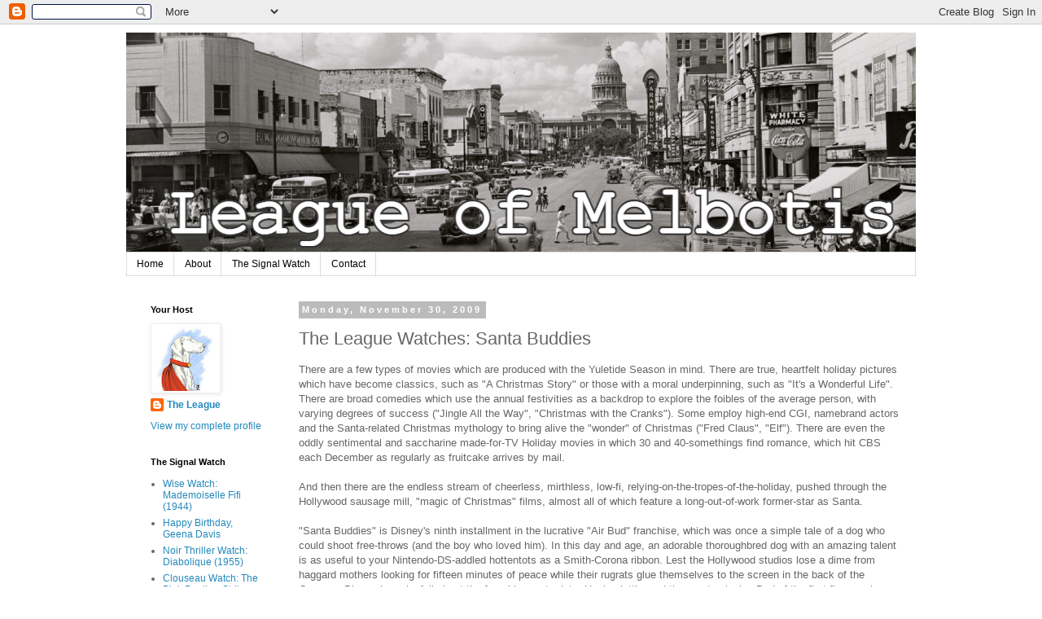

--- FILE ---
content_type: text/html; charset=UTF-8
request_url: https://www.melbotis.com/b/stats?style=BLACK_TRANSPARENT&timeRange=ALL_TIME&token=APq4FmCCIM_YIv4dgwcZErxAmtdarnSjhwt9lfJazz-K1TERJO4QgV1ujtw0BpbavZNyP_KGILfjPY9173yCHTAQ8afIhfcIUA
body_size: 25
content:
{"total":2014798,"sparklineOptions":{"backgroundColor":{"fillOpacity":0.1,"fill":"#000000"},"series":[{"areaOpacity":0.3,"color":"#202020"}]},"sparklineData":[[0,84],[1,100],[2,30],[3,50],[4,63],[5,59],[6,38],[7,54],[8,67],[9,52],[10,56],[11,66],[12,57],[13,45],[14,23],[15,19],[16,17],[17,27],[18,24],[19,25],[20,22],[21,18],[22,20],[23,16],[24,17],[25,20],[26,18],[27,17],[28,26],[29,15]],"nextTickMs":43373}

--- FILE ---
content_type: text/javascript; charset=UTF-8
request_url: https://www.melbotis.com/2009/11/league-watches-santa-buddies.html?action=getFeed&widgetId=Feed1&widgetType=Feed&responseType=js&xssi_token=AOuZoY6fcT7i12RB610oA9e4xRBHVSBytA%3A1769080073684
body_size: 204
content:
try {
_WidgetManager._HandleControllerResult('Feed1', 'getFeed',{'status': 'ok', 'feed': {'entries': [{'title': 'Emmylou and Old News Too', 'link': 'https://mcsteans.blogspot.com/2025/08/emmylou-and-old-news-too.html', 'publishedDate': '2025-08-16T15:54:00.000-07:00', 'author': 'mcsteans'}, {'title': 'October Update', 'link': 'https://mcsteans.blogspot.com/2023/10/october-update.html', 'publishedDate': '2023-10-17T18:22:00.000-07:00', 'author': 'mcsteans'}, {'title': 'Cardiac Update Update', 'link': 'https://mcsteans.blogspot.com/2023/08/cardiac-update-update.html', 'publishedDate': '2023-08-01T09:08:00.000-07:00', 'author': 'mcsteans'}, {'title': 'Cardiac Update', 'link': 'https://mcsteans.blogspot.com/2023/07/cardiac-update.html', 'publishedDate': '2023-07-26T06:55:00.000-07:00', 'author': 'mcsteans'}, {'title': 'Matters of the Heart, the Second Part', 'link': 'https://mcsteans.blogspot.com/2023/05/matters-of-heart-second-part.html', 'publishedDate': '2023-05-07T13:58:00.000-07:00', 'author': 'mcsteans'}], 'title': 'Troubles McSteans'}});
} catch (e) {
  if (typeof log != 'undefined') {
    log('HandleControllerResult failed: ' + e);
  }
}


--- FILE ---
content_type: text/javascript; charset=UTF-8
request_url: https://www.melbotis.com/2009/11/league-watches-santa-buddies.html?action=getFeed&widgetId=Feed2&widgetType=Feed&responseType=js&xssi_token=AOuZoY6fcT7i12RB610oA9e4xRBHVSBytA%3A1769080073684
body_size: 212
content:
try {
_WidgetManager._HandleControllerResult('Feed2', 'getFeed',{'status': 'ok', 'feed': {'entries': [{'title': 'Wise Watch: Mademoiselle Fifi (1944)', 'link': 'http://www.signal-watch.com/2026/01/wise-watch-mademoiselle-fifi-1944.html', 'publishedDate': '2026-01-21T21:32:00.000-08:00', 'author': 'noreply@blogger.com (The League)'}, {'title': 'Happy Birthday, Geena Davis', 'link': 'http://www.signal-watch.com/2026/01/happy-birthday-geena-davis.html', 'publishedDate': '2026-01-21T13:57:00.000-08:00', 'author': 'noreply@blogger.com (The League)'}, {'title': 'Noir Thriller Watch: Diabolique (1955)', 'link': 'http://www.signal-watch.com/2026/01/noir-thriller-watch-diabolique-1955.html', 'publishedDate': '2026-01-20T05:33:00.000-08:00', 'author': 'noreply@blogger.com (The League)'}, {'title': 'Clouseau Watch: The Pink Panther Strikes Again (1976)', 'link': 'http://www.signal-watch.com/2026/01/clouseau-watch-pink-panther-strikes.html', 'publishedDate': '2026-01-19T15:47:00.000-08:00', 'author': 'noreply@blogger.com (The League)'}, {'title': 'Happy Birthday to Elizabeth \x22Bitsie\x22 Tulloch', 'link': 'http://www.signal-watch.com/2026/01/happy-birthday-to-elizabeth-bitsie.html', 'publishedDate': '2026-01-19T12:25:00.000-08:00', 'author': 'noreply@blogger.com (The League)'}], 'title': 'The Signal Watch'}});
} catch (e) {
  if (typeof log != 'undefined') {
    log('HandleControllerResult failed: ' + e);
  }
}
